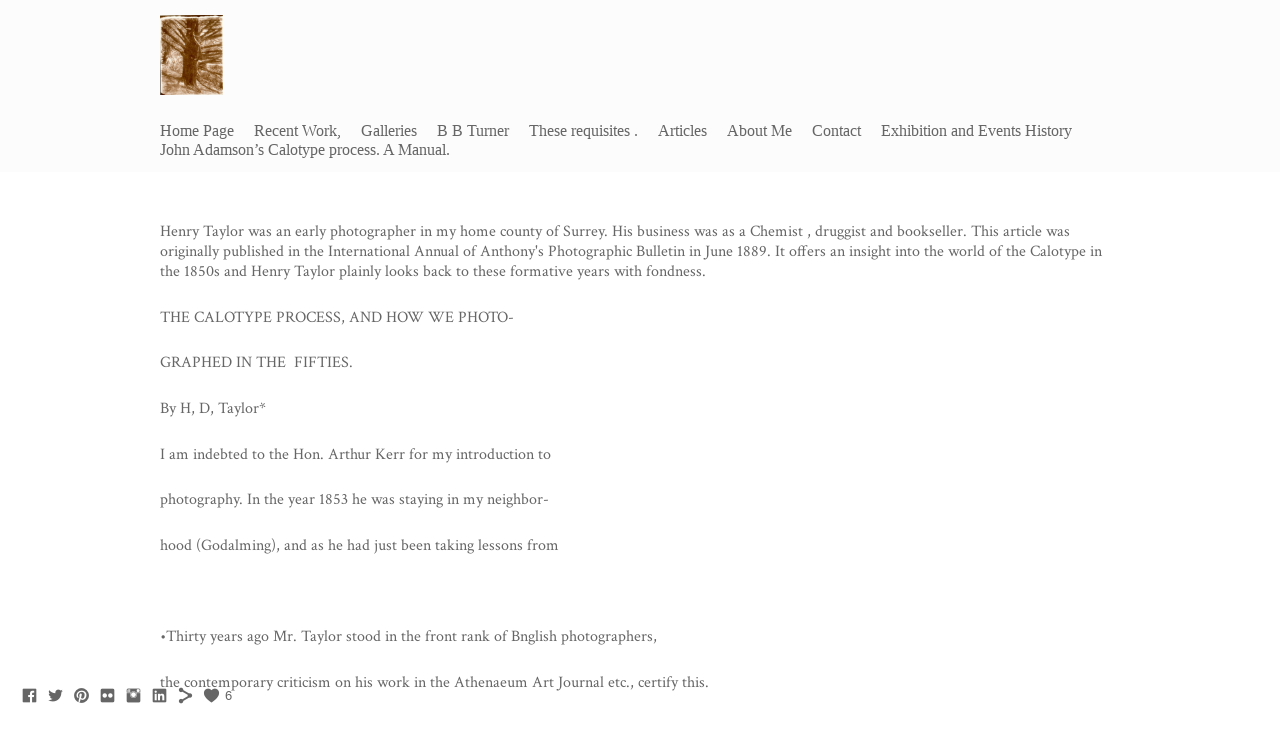

--- FILE ---
content_type: text/html; charset=UTF-8
request_url: https://www.papershadowsandlight.com/the-calotype-process-and-how-we-photographed-in-the-fifties-by-henry-taylor.
body_size: 14297
content:
<!doctype html>
<html lang="en" site-body ng-controller="baseController" prefix="og: http://ogp.me/ns#">
<head>
        <title>The Calotype process and how we photographed in the Fifties by Henry Taylor.</title>
    <base href="/">
    <meta charset="UTF-8">
    <meta http-equiv="X-UA-Compatible" content="IE=edge,chrome=1">
    <meta name="viewport" content="width=device-width, initial-scale=1">

    <link rel="manifest" href="/manifest.webmanifest">

	
    <meta name="keywords" content="papershadowsandlight.com, The Calotype process and how we photographed in the Fifties by Henry Taylor., Calotype,Calotypist,salt print,Rob Douglas,21st century calotypist, hill and Adamson, Adamson's process, le Gray, greenlaw,chas long,fox talbot, samuel buckle">
    <meta name="generator" content="papershadowsandlight.com">
    <meta name="author" content="papershadowsandlight.com">

    <meta itemprop="name" content="The Calotype process and how we photographed in the Fifties by Henry Taylor.">
    <meta itemprop="url" content="https://www.papershadowsandlight.com/the-calotype-process-and-how-we-photographed-in-the-fifties-by-henry-taylor.">

    <link rel="alternate" type="application/rss+xml" title="RSS The Calotype process and how we photographed in the Fifties by Henry Taylor." href="/extra/rss" />
    <!-- Open Graph data -->
    <meta property="og:title" name="title" content="The Calotype process and how we photographed in the Fifties by Henry Taylor.">

	
    <meta property="og:site_name" content="Paper , Shadows and Light. ">
    <meta property="og:url" content="https://www.papershadowsandlight.com/the-calotype-process-and-how-we-photographed-in-the-fifties-by-henry-taylor.">
    <meta property="og:type" content="website">

    
    <meta property="fb:app_id" content="291101395346738">

    <!-- Twitter Card data -->
    <meta name="twitter:url" content="https://www.papershadowsandlight.com/the-calotype-process-and-how-we-photographed-in-the-fifties-by-henry-taylor.">
    <meta name="twitter:title" content="The Calotype process and how we photographed in the Fifties by Henry Taylor.">

	
	<meta name="twitter:site" content="Paper , Shadows and Light. ">
    <meta name="twitter:creator" content="papershadowsandlight.com">

    <link rel="dns-prefetch" href="https://cdn.portfolioboxdns.com">

    	
	<link rel="icon" href="https://dvqlxo2m2q99q.cloudfront.net/000_clients/283279/file/32x32-283279ZdvYrF4L.ico" type="image/x-icon" />
    <link rel="shortcut icon" href="https://dvqlxo2m2q99q.cloudfront.net/000_clients/283279/file/32x32-283279ZdvYrF4L.jpg" type="image/jpeg" />
    <link rel="apple-touch-icon" sizes="57x57" href="https://dvqlxo2m2q99q.cloudfront.net/000_clients/283279/file/57x57-283279ZdvYrF4L.jpg" type="image/jpeg" />
	<link rel="apple-touch-icon" sizes="114x114" href="https://dvqlxo2m2q99q.cloudfront.net/000_clients/283279/file/114x114-283279ZdvYrF4L.jpg" type="image/jpeg" />
	<link rel="apple-touch-icon" sizes="72x72" href="https://dvqlxo2m2q99q.cloudfront.net/000_clients/283279/file/72x72-283279ZdvYrF4L.jpg" type="image/jpeg" />
	<link rel="apple-touch-icon" sizes="144x144" href="https://dvqlxo2m2q99q.cloudfront.net/000_clients/283279/file/144x144-283279ZdvYrF4L.jpg" type="image/jpeg" />
	<link rel="apple-touch-icon" sizes="60x60" href="https://dvqlxo2m2q99q.cloudfront.net/000_clients/283279/file/60x60-283279ZdvYrF4L.jpg" type="image/jpeg" />
	<link rel="apple-touch-icon" sizes="120x120" href="https://dvqlxo2m2q99q.cloudfront.net/000_clients/283279/file/120x120-283279ZdvYrF4L.jpg" type="image/jpeg" />
	<link rel="apple-touch-icon" sizes="76x76" href="https://dvqlxo2m2q99q.cloudfront.net/000_clients/283279/file/76x76-283279ZdvYrF4L.jpg" type="image/jpeg" />
	<link rel="apple-touch-icon" sizes="152x152" href="https://dvqlxo2m2q99q.cloudfront.net/000_clients/283279/file/152x152-283279ZdvYrF4L.jpg" type="image/jpeg" />
	<link rel="apple-touch-icon" sizes="196x196" href="https://dvqlxo2m2q99q.cloudfront.net/000_clients/283279/file/196x196-283279ZdvYrF4L.jpg" type="image/jpeg" />
	<link rel="mask-icon" href="https://dvqlxo2m2q99q.cloudfront.net/000_clients/283279/file/16x16-283279ZdvYrF4L.svg">
	<link rel="icon" href="https://dvqlxo2m2q99q.cloudfront.net/000_clients/283279/file/196x196-283279ZdvYrF4L.jpg" type="image/jpeg" />
	<link rel="icon" href="https://dvqlxo2m2q99q.cloudfront.net/000_clients/283279/file/192x192-283279ZdvYrF4L.jpg" type="image/jpeg" />
	<link rel="icon" href="https://dvqlxo2m2q99q.cloudfront.net/000_clients/283279/file/168x168-283279ZdvYrF4L.jpg" type="image/jpeg" />
	<link rel="icon" href="https://dvqlxo2m2q99q.cloudfront.net/000_clients/283279/file/96x96-283279ZdvYrF4L.jpg" type="image/jpeg" />
	<link rel="icon" href="https://dvqlxo2m2q99q.cloudfront.net/000_clients/283279/file/48x48-283279ZdvYrF4L.jpg" type="image/jpeg" />
	<link rel="icon" href="https://dvqlxo2m2q99q.cloudfront.net/000_clients/283279/file/32x32-283279ZdvYrF4L.jpg" type="image/jpeg" />
	<link rel="icon" href="https://dvqlxo2m2q99q.cloudfront.net/000_clients/283279/file/16x16-283279ZdvYrF4L.jpg" type="image/jpeg" />
	<link rel="icon" href="https://dvqlxo2m2q99q.cloudfront.net/000_clients/283279/file/128x128-283279ZdvYrF4L.jpg" type="image/jpeg" />
	<meta name="application-name" content="Paper , Shadows and Light. "/>
	<meta name="theme-color" content="#ffffff">
	<meta name="msapplication-config" content="browserconfig.xml" />

	<!-- sourcecss -->
<link rel="stylesheet" href="https://cdn.portfolioboxdns.com/pb3/application/_output/pb.out.front.ver.1764936980995.css" />
<!-- /sourcecss -->

    
            <script>
                var _gaq = _gaq || [];
                _gaq.push(['_setAccount', 'UA-97880509-1']);

                (function() {
                    var ga = document.createElement('script'); ga.type = 'text/javascript'; ga.async = true;
                    ga.src = ('https:' == document.location.protocol ? 'https://ssl' : 'http://www') + '.google-analytics.com/ga.js';
                    var s = document.getElementsByTagName('script')[0]; s.parentNode.insertBefore(ga, s);
                })();
            </script>
            

</head>
<body id="pb3-body" pb-style="siteBody.getStyles()" style="visibility: hidden;" ng-cloak class="{{siteBody.getClasses()}}" data-rightclick="{{site.EnableRightClick}}" data-imgshadow="{{site.ThumbDecorationHasShadow}}" data-imgradius="{{site.ThumbDecorationBorderRadius}}"  data-imgborder="{{site.ThumbDecorationBorderWidth}}">

<img ng-if="site.LogoDoUseFile == 1" ng-src="{{site.LogoFilePath}}" alt="" style="display:none;">

<pb-scrol-to-top></pb-scrol-to-top>

<div class="containerNgView" ng-view autoscroll="true" page-font-helper></div>

<div class="base" ng-cloak>
    <div ng-if="base.popup.show" class="popup">
        <div class="bg" ng-click="base.popup.close()"></div>
        <div class="content basePopup">
            <div ng-include="base.popup.view"></div>
        </div>
    </div>
</div>

<logout-front></logout-front>

<script src="https://cdn.portfolioboxdns.com/pb3/application/_output/3rd.out.front.ver.js"></script>

<!-- sourcejs -->
<script src="https://cdn.portfolioboxdns.com/pb3/application/_output/pb.out.front.ver.1764936980995.js"></script>
<!-- /sourcejs -->

    <script>
        $(function(){
            $(document).on("contextmenu",function(e){
                return false;
            });
            $("body").on('mousedown',"img",function(){
                return false;
            });
            document.body.style.webkitTouchCallout='none';

	        $(document).on("dragstart", function() {
		        return false;
	        });
        });
    </script>
	<style>
		img {
			user-drag: none;
			user-select: none;
			-moz-user-select: none;
			-webkit-user-drag: none;
			-webkit-user-select: none;
			-ms-user-select: none;
		}
		[data-role="mobile-body"] .type-galleries main .gallery img{
			pointer-events: none;
		}
	</style>

<script>
    var isLoadedFromServer = true;
    var seeLiveMobApp = "";

    if(seeLiveMobApp == true || seeLiveMobApp == 1){
        if(pb.utils.isMobile() == true){
            pbAng.isMobileFront = seeLiveMobApp;
        }
    }
    var serverData = {
        siteJson : {"Guid":"1935lOs1mrDSmqZ","Id":283279,"Url":"papershadowsandlight.com","IsUnpublished":0,"SecondaryUrl":"paperandlight1.portfoliobox.net","AccountType":1,"LanguageId":0,"IsSiteLocked":0,"MetaValidationTag":null,"CustomCss":"","CustomHeaderBottom":null,"CustomBodyBottom":"","MobileLogoText":"Paper, Shadows  and Light","MobileMenuBoxColor":"#fafafa","MobileLogoDoUseFile":1,"MobileLogoFileName":"yew-tree-at-maybury-imagon-lens-ja-ans-jw-1833003-edited-1-original-ac4854.jpg","MobileLogoFileHeight":1970,"MobileLogoFileWidth":1554,"MobileLogoFileNameS3Id":0,"MobileLogoFilePath":"https:\/\/dvqlxo2m2q99q.cloudfront.net\/000_clients\/283279\/file\/yew-tree-at-maybury-imagon-lens-ja-ans-jw-1833003-edited-1-original-ac4854.jpg","MobileLogoFontFamily":"'Merienda One', cursive","MobileLogoFontSize":"8px","MobileLogoFontVariant":"regular","MobileLogoFontColor":"#757375","MobileMenuFontFamily":"'Quicksand', sans-serif","MobileMenuFontSize":"8px","MobileMenuFontVariant":"regular","MobileMenuFontColor":"#8c8c8c","MobileMenuIconColor":"#8c8c8c","SiteTitle":"Paper , Shadows and Light. ","SeoKeywords":"Calotype,Calotypist,salt print,Rob Douglas,21st century calotypist, hill and Adamson, Adamson's process, le Gray, greenlaw,chas long,fox talbot, samuel buckle","SeoDescription":"","ShowSocialMediaLinks":1,"SocialButtonStyle":1,"SocialButtonColor":"#666666","SocialShowShareButtons":1,"SocialFacebookShareUrl":null,"SocialFacebookUrl":"https:\/\/www.facebook.com\/portfoliobox","SocialTwitterUrl":"https:\/\/twitter.com\/portfoliobox","SocialFlickrUrl":"https:\/\/www.flickr.com\/photos\/22120428@N05\/","SocialLinkedInUrl":"https:\/\/www.linkedin.com\/in\/portfoliobox","SocialGooglePlusUrl":null,"SocialPinterestUrl":"https:\/\/www.pinterest.com\/portfoliobox","SocialInstagramUrl":"http:\/\/instagram.com\/portfoliobox","SocialBlogUrl":null,"SocialFollowButton":0,"SocialFacebookPicFileName":null,"SocialHideLikeButton":null,"SocialFacebookPicFileNameS3Id":0,"SocialFacebookPicFilePath":null,"BgImagePosition":1,"BgUseImage":null,"BgColor":"#ffffff","BgFileName":null,"BgFileWidth":null,"BgFileHeight":null,"BgFileNameS3Id":0,"BgFilePath":null,"BgBoxColor":"#fcfbfb","LogoDoUseFile":1,"LogoText":"Paper , Shadows and Light","LogoFileName":"yew-tree-at-maybury-imagon-lens-ja-ans-jw-1833003-edited-1-original-3528ff.jpg","LogoFileHeight":1970,"LogoFileWidth":1554,"LogoFileNameS3Id":0,"LogoFilePath":"https:\/\/dvqlxo2m2q99q.cloudfront.net\/000_clients\/283279\/file\/yew-tree-at-maybury-imagon-lens-ja-ans-jw-1833003-edited-1-original-3528ff.jpg","LogoDisplayHeight":"80px","LogoFontFamily":"'Merienda One', cursive","LogoFontVariant":"regular","LogoFontSize":"29px","LogoFontColor":"#333333","LogoFontSpacing":null,"LogoFontUpperCase":null,"ActiveMenuFontIsUnderline":0,"ActiveMenuFontIsItalic":0,"ActiveMenuFontIsBold":0,"ActiveMenuFontColor":null,"HoverMenuFontIsUnderline":0,"HoverMenuFontIsItalic":0,"HoverMenuFontIsBold":0,"HoverMenuBackgroundColor":null,"ActiveMenuBackgroundColor":null,"MenuFontFamily":"'Palatino Linotype', 'Book Antiqua', Palatino, serif","MenuFontVariant":"regular","MenuFontSize":"16px","MenuFontColor":"#666666","MenuFontColorHover":"#4779b8","MenuBoxColor":"#fcfbfb","MenuBoxBorder":null,"MenuFontSpacing":null,"MenuFontUpperCase":null,"H1FontFamily":"'Palatino Linotype', 'Book Antiqua', Palatino, serif","H1FontVariant":"regular","H1FontColor":"#333333","H1FontSize":"22px","H1Spacing":null,"H1UpperCase":null,"H2FontFamily":"'Palatino Linotype', 'Book Antiqua', Palatino, serif","H2FontVariant":"regular","H2FontColor":"#333333","H2FontSize":"18px","H2Spacing":null,"H2UpperCase":null,"H3FontFamily":"'Crimson Text', serif","H3FontVariant":"regular","H3FontColor":"#666666","H3FontSize":"16px","H3Spacing":null,"H3UpperCase":null,"PFontFamily":"'Crimson Text', serif","PFontVariant":"regular","PFontColor":"#666666","PFontSize":"16px","PLineHeight":"20px","PLinkColor":"#4779b8","PLinkColorHover":"#666666","PSpacing":null,"PUpperCase":null,"ListFontFamily":"'Crimson Text', serif","ListFontVariant":"regular","ListFontColor":"#666666","ListFontSize":"13px","ListSpacing":null,"ListUpperCase":null,"ButtonColor":"#69b0bf","ButtonHoverColor":"#326772","ButtonTextColor":"#ffffff","SiteWidth":null,"ImageQuality":null,"DznLayoutGuid":9,"DsnLayoutViewFile":"top03","DsnLayoutTitle":"top03","DsnLayoutType":"centered","DsnMobileLayoutGuid":1,"DsnMobileLayoutViewFile":"mobilemenu01","DsnMobileLayoutTitle":"mobilemenu01","FaviconFileNameS3Id":0,"FaviconFileName":"144x144-283279ZdvYrF4L.jpg","FaviconFilePath":"https:\/\/dvqlxo2m2q99q.cloudfront.net\/000_clients\/283279\/file\/144x144-283279ZdvYrF4L.jpg","ThumbDecorationBorderRadius":null,"ThumbDecorationBorderWidth":null,"ThumbDecorationBorderColor":null,"ThumbDecorationHasShadow":0,"MobileLogoDisplayHeight":"0px","IsFooterActive":0,"FooterContent":null,"MenuIsInfoBoxActive":0,"MenuInfoBoxText":"","MenuImageFileName":null,"MenuImageFileNameS3Id":null,"MenuImageFilePath":null,"FontCss":"<link id='sitefonts' href='https:\/\/fonts.googleapis.com\/css?subset=latin,latin-ext,greek,cyrillic&family=Crimson+Text:regular|Merienda+One:regular|Quicksand:regular' rel='stylesheet' type='text\/css'>","ShopSettings":{"Guid":"283279pKu7XLX4","SiteId":283279,"ShopName":null,"Email":null,"ResponseSubject":null,"ResponseEmail":null,"ReceiptNote":null,"PaymentMethod":null,"InvoiceDueDays":30,"HasStripeUserData":null,"Address":null,"Zip":null,"City":null,"CountryCode":null,"OrgNr":null,"PayPalEmail":null,"Currency":"USD","ShippingInfo":null,"ReturnPolicy":null,"TermsConditions":null,"ShippingRegions":[{"Guid":"283279JeKGtK70","SiteId":283279,"CountryCode":"US","ShippingCost":0,"created_at":"2019-10-16 10:29:30","updated_at":"2019-10-16 10:29:30"}],"TaxRegions":[]},"UserTranslatedText":{"Guid":"283279OZzaads1","SiteId":283279,"Message":"Message","YourName":"Your Name","EnterTheLetters":"Enter The Letters","Send":"Send","ThankYou":"Thank You","Refresh":"Refresh","Follow":"Follow","Comment":"Comment","Share":"Share","CommentOnPage":"Comment On Page","ShareTheSite":"Share The Site","ShareThePage":"Share The Page","AddToCart":"Add to cart","ItemWasAddedToTheCart":"The item was added to the cart","Item":"Item","YourCart":"Your cart","YourInfo":"Your info","Quantity":"Quantity","Product":"Product","ItemInCart":"Item In Cart","BillingAddress":"Billing Address","ShippingAddress":"Shipping Address","OrderSummary":"Order Summary","ProceedToPay":"Proceed To Payment","Payment":"Payment","CardPayTitle":"Credit card information","PaypalPayTitle":"This shop uses paypal to process your payment","InvoicePayTitle":"This shop uses invoice to collect your payment","ProceedToPaypal":"Proceed to paypal to pay","ConfirmInvoice":"Confirm and receive invoice","NameOnCard":"Name on card","APrice":"A Price","Options":"Options","SelectYourCountry":"Select your country","Remove":"Remove","NetPrice":"Net price","Vat":"Vat","ShippingCost":"Shipping cost","TotalPrice":"Total price","Name":"Name","Address":"Address","Zip":"Zip","City":"City","State":"State\/Province","Country":"Country","Email":"Email","Phone":"Phone","ShippingInfo":"Shipping info","Checkout":"Checkout","Organization":"Organization","DescriptionOrder":"Description","InvoiceDate":"Invoice Date","ReceiptDate":"Receipt Date","AmountDue":"Amount Due","AmountPaid":"Amount Paid","ConfirmAndCheckout":"Confirm and checkout","Back":"Back","Pay":"Pay","ClickToPay":"Click to pay","AnErrorHasOccurred":"An error has occurred","PleaseContactUs":"Please contact us","Receipt":"Receipt","Print":"Print","Date":"Date","OrderNr":"Order nr","PayedWith":"Payed with","Seller":"Seller","HereIsYourReceipt":"Here is your receipt","AcceptTheTerms":"I accept the terms & refund policy","Unsubscribe":"Unsubscribe","ViewThisOnline":"View This Online","Price":"Price","SubTotal":"Subtotal","Tax":"Tax","OrderCompleteMessage":"Please download your receipt.","DownloadReceipt":"Download Receipt","ReturnTo":"Return to site","ItemPurchasedFrom":"items was purchased from","SameAs":"Same As","SoldOut":"SOLD OUT","ThisPageIsLocked":"This page is locked","Invoice":"Invoice","BillTo":"Bill to:","Ref":"Reference no.","DueDate":"Due date","Notes":"Notes:","CookieMessage":"We are using cookies to give you the best experience on our site. By continuing to use this website you are agreeing to the use of cookies.","CompleteOrder":"Thank you for your order!","Prev":"Previous","Next":"Next","Tags":"Tags","Description":"Description","Educations":"Education","Experiences":"Experience","Awards":"Awards","Exhibitions":"Exhibitions","Skills":"Skills","Interests":"Interests","Languages":"Languages","Contacts":"Contacts","Present":"Present","created_at":"2015-03-29 15:04:58","updated_at":"2019-02-05 10:08:12"},"GoogleAnalyticsSnippet":"\n        <script type='text\/javascript''>\n            var _gaq = _gaq || [];\n            _gaq.push(['_setAccount', 'UA-97880509-1']);\n            _gaq.push(['_trackPageview']);\n\n            (function() {\n                var ga = document.createElement('script'); ga.type = 'text\/javascript'; ga.async = true;\n                ga.src = ('https:' == document.location.protocol ? 'https:\/\/ssl' : 'http:\/\/www') + '.google-analytics.com\/ga.js';\n                var s = document.getElementsByTagName('script')[0]; s.parentNode.insertBefore(ga, s);\n            })();\n\n        \n        ","GoogleAnalyticsObjects":"{\"objType\":\"_gaq\",\"account\":\"_gaq.push(['_setAccount', 'UA-97880509-1']);\",\"pages\":[\"_gaq.push(['_trackPageview', $locationProvider.path()]);\"]}","EnableRightClick":null,"EnableCookie":0,"EnableRSS":null,"SiteBGThumb":null,"ClubType":null,"ClubMemberAtSiteId":null,"ProfileImageFileName":null,"ProfileImageS3Id":null,"CoverImageFileName":null,"CoverImageS3Id":null,"ProfileImageFilePath":null,"CoverImageFilePath":null,"StandardBgImage":null,"NrOfProLikes":6,"NrOfFreeLikes":0,"NrOfLikes":6,"ClientCountryCode":"GB","HasRequestedSSLCert":3,"CertNextUpdateDate":1730510319,"IsFlickrWizardComplete":null,"FlickrNsId":null,"SignUpAccountType":null,"created_at":1427634297000},
        pageJson : {"Guid":"28327916303nnVP","PageTitle":"The Calotype process and how we photographed in the Fifties by Henry Taylor.","Uri":"the-calotype-process-and-how-we-photographed-in-the-fifties-by-henry-taylor.","IsStartPage":0,"IsFavorite":0,"IsUnPublished":0,"IsPasswordProtected":0,"SeoDescription":"","BlockContent":"<div class=\"row\" id=\"HLBKSWPCP\">\n<div class=\"column\" id=\"MLYLUESNN\">\n<div class=\"block\" id=\"IRIHGVPGV\">\n<div class=\"text\"><p>Henry Taylor was an early photographer in my home county of Surrey. His business was as a Chemist , druggist and bookseller. This article was originally published in the International Annual of Anthony's Photographic Bulletin in June 1889. It offers an insight into the world of the Calotype in the 1850s and Henry Taylor plainly looks back to these formative years with fondness.<\/p>\n\n<p>THE CALOTYPE PROCESS, AND HOW WE PHOTO-<\/p>\n\n<p>GRAPHED IN THE\u00a0 FIFTIES.<\/p>\n\n<p>By H, D, Taylor*<\/p>\n\n<p>I am indebted to the Hon. Arthur Kerr for my introduction to<\/p>\n\n<p>photography. In the year 1853 he was staying in my neighbor-<\/p>\n\n<p>hood (Godalming), and as he had just been taking lessons from<\/p>\n\n<p>\u00a0<\/p>\n\n<p>\u2022Thirty years ago Mr. Taylor stood in the front rank of Bnglish photographers,<\/p>\n\n<p>the contemporary criticism on his work in the Athenaeum Art Journal etc., certify this.<\/p>\n\n<p>\u00a0<\/p>\n\n<p>Mr. Buckle, of Leamington, in ,calotype, he offered to instruct<\/p>\n\n<p>me in its mysteries. On the principle \"palmam qui meruit<\/p>\n\n<p>ferat\" I should prefer to call the process \"Talbotype\"; as Mr.<\/p>\n\n<p>Fox Talbot was its author.<\/p>\n\n<p>I was anxious that my success should not be marred by the use<\/p>\n\n<p>of imperfect instruments, I therefore procured from Ross a cam-<\/p>\n\n<p>era to take pictures 8 1\/2 x6 1\/2 inches, with two double backs for<\/p>\n\n<p>paper, a landscape lens 2 1\/2 inches diameter, stand, etc., costing<\/p>\n\n<p>about \u00a316. I had prepared- some paper, and on the receipt of my<\/p>\n\n<p>apparatus August 1, 1853, 1 produced my first picture, which was<\/p>\n\n<p>tolerably successful. I will describe in detail the process I<\/p>\n\n<p>adopted : First, to make iodized paper : The method I first used<\/p>\n\n<p>was to wash over the paper, cut a little larger than the proposed<\/p>\n\n<p>negative, with a solution of nitrate of silver, 30 grains to the<\/p>\n\n<p>ounce, and when this was absorbed it was put in a bath of iodide<\/p>\n\n<p>of potassium, 20 grains to the ounce ; then thoroughly washed to<\/p>\n\n<p>free it from nitrate of potash and hung up to dry. A better<\/p>\n\n<p>method which I subsequently adopted was to use a double iodide<\/p>\n\n<p>of silver and potassium made thus : Dissolve separately in dis-<\/p>\n\n<p>tilled water 60 grains each of nitrate of silver and iodide of po-<\/p>\n\n<p>tassium ; mix and allow precipitate to subside ; wash it in several<\/p>\n\n<p>waters, add 4 ounces distilled water and 600 grains iodide of po-<\/p>\n\n<p>tassium, or sufficient to redissolve the precipitate. The paper I<\/p>\n\n<p>found best for negatives was Turner's, made at Chafford Mills,<\/p>\n\n<p>near Penshurst. This paper, and I believe most English papers,<\/p>\n\n<p>are sized with gelatine, the foreign papers with starch, and I<\/p>\n\n<p>attribute the superiority of the former to its containing gelatine.<\/p>\n\n<p>The paper being cut to the size somewhat larger than the pro-<\/p>\n\n<p>posed negative, have a board larger than the paper covered with<\/p>\n\n<p>flannel on one side, on the other side a piece of webbing nailed<\/p>\n\n<p>on, to put the hand in.<\/p>\n\n<p>Lay a piece of white blotting paper larger than the negative<\/p>\n\n<p>paper on the flannel ; on this, the negative paper, pin with silver<\/p>\n\n<p>pins the four corners to keep the whole firm. Then take a thick<\/p>\n\n<p>glass tube like a test tube, but open at both ends, and a thick<\/p>\n\n<p>piece of silver wire longer than the tube, with a hook at one end<\/p>\n\n<p>and some cotton wool quite clean. Take a piece of the wool, say<\/p>\n\n<p>about the size of an egg, and with the hook catch the middle of<\/p>\n\n<p>it and draw it about an inch into the tube. Trim the tuft of<\/p>\n\n<p>loose fibres, and it is ready for use. It will form a most conveni-<\/p>\n\n<p>ent brush which has frequently to be used in the process. It<\/p>\n\n<p>was the invention of Mr. Buckle and was known by his name.<\/p>\n\n<p>Its advantages are obvious. There is nothing to disturb the<\/p>\n\n<p>chemicals, and a new brush can be made in a moment. Some<\/p>\n\n<p>used a glass rod and other contrivances, but nothing can be better<\/p>\n\n<p>than Buckle's brush. I recollect having a brush with Dr. Dia-<\/p>\n\n<p>mond on this subject in one of the Journals, Pour into a glass<\/p>\n\n<p>measure a small quantity of the double iodide solution ; 1 ounce<\/p>\n\n<p>will cover 10 pieces 8 1\/2 x 6 1\/2 inches. Saturate the brush and wash over<\/p>\n\n<p>the paper, beginning at the top, by broad strokes to and fro hori-<\/p>\n\n<p>zontally, and finally in the contrary direction. Lay aside for a<\/p>\n\n<p>short time and let the paper absorb the solution ; then place in a<\/p>\n\n<p>large dish of clean water and change it several times to free it<\/p>\n\n<p>from iodide of potassium. Several sheets may be put into one<\/p>\n\n<p>dish, but they must not be allowed to lie close together. The<\/p>\n\n<p>iodide of silver remains in the paper and colors it a pale prim-<\/p>\n\n<p>rose color.<\/p>\n\n<p>My paper generally remained in the water all night, and was<\/p>\n\n<p>then hung up to dry. Light does not affect it ; on the contrary,<\/p>\n\n<p>we were in the habit of exposing it to the sun, under glass, for<\/p>\n\n<p>some hours. I cannot say if this was necessary. Each sheet<\/p>\n\n<p>should have a pencil mark at the back, because the iodized sur-<\/p>\n\n<p>face is not easily distinguishable in a yellow light.<\/p>\n\n<p>The next step is to excite for camera, which must be done in a<\/p>\n\n<p>yellow light. Cut the iodized paper to the exact size of the holder.<\/p>\n\n<p>Take the board with a clean piece of blotting paper on it and<\/p>\n\n<p>pin a piece of the iodized paper by the four corners on it. Make<\/p>\n\n<p>the two solutions following :<\/p>\n\n<p>Nitrate of silver _ 50 grains.<\/p>\n\n<p>Distilled water _ 1 ounce.<\/p>\n\n<p>Acetic acid 80 drops.<\/p>\n\n<p>Call this Solution A.<\/p>\n\n<p>Gallic acid 10 grains.<\/p>\n\n<p>Distilled water 2 ounces.<\/p>\n\n<p>Call it Solution B.<\/p>\n\n<p>Take 2 drachms distilled water, add 6 drops of Solution A, and<\/p>\n\n<p>then 6 of Solution B. Do not mix the two solutions till one is<\/p>\n\n<p>diluted with water. This quantity is sufficient for 2 pieces<\/p>\n\n<p>8 1\/2 inches x6 1\/2 inches Brush over evenly, leave for half a minute, and blot<\/p>\n\n<p>off with clean blotting paper ; place in the holder. In backs<\/p>\n\n<p>intended for 2 pieces of paper, place a piece of red blotting paper<\/p>\n\n<p>between the two, taking care that the sensitive surfaces are next<\/p>\n\n<p>the glass. The time of exposure, subject of course to amount<\/p>\n\n<p>of light, was 4 or 5 minutes.<\/p>\n\n<p>\u25a0 To develop picture : Take of Solutions A and B equal parts ;<\/p>\n\n<p>about 40 drops of each are required for 2 pictures.<\/p>\n\n<p>Should the negative be visible beyond a pink sky, wash over<\/p>\n\n<p>first with Solution B. Pin the negative on the board and proceed<\/p>\n\n<p>to wash over evenly with the brush. When the development is<\/p>\n\n<p>nearly complete wash over finally with Solution B.<\/p>\n\n<p>Then wash in three waters and set in a solution of hyposul-<\/p>\n\n<p>phite of soda, 1 ounce to 20 of water. When free from yellow<\/p>\n\n<p>iodide, wash in several changes of water to take out hyposul-<\/p>\n\n<p>phite of silver. It may then be hung up to dry, or at once freed<\/p>\n\n<p>from size. For this purpose place it in a shallow porcelain dish<\/p>\n\n<p>and pour boiling water over it. When transparent hang up to<\/p>\n\n<p>dry, or remove the water by blotting paper. When dry iron<\/p>\n\n<p>with a box-iron. Hold the iron in the right hand, and in the<\/p>\n\n<p>left a piece of white wax ; melt the wax with the hot iron and<\/p>\n\n<p>saturate the negative with it ; remove any superfluity by ironing<\/p>\n\n<p>it between sheets of blotting paper. It should then be almost<\/p>\n\n<p>as transparent as glass. The final step is to print from these<\/p>\n\n<p>negatives.<\/p>\n\n<p>I had a great objection to albumenized papers and printed my<\/p>\n\n<p>proofs in manner following : Salt any good paper with a solution<\/p>\n\n<p>of chloride of ammonium,\u00a0 20 grains to each ounce of water.<\/p>\n\n<p>When dry, pin a piece on the board and wash over with a Buckle<\/p>\n\n<p>brush the following solution :<\/p>\n\n<p>Nitrate of silver 30 or 40 grains.<\/p>\n\n<p>Distilled water 1 ounce.<\/p>\n\n<p>When dissolved add solution of ammonia sufficient, after pre-<\/p>\n\n<p>cipitating oxide, to nearly redissolve precipitate.<\/p>\n\n<p>Fix in a\u00a0 bath\u00a0 of one ounce hyposulphite of soda to 20 ounces of<\/p>\n\n<p>water and tone as usual.<\/p>\n\n<p>I claim for the calotype several advantages : First, for cleanliness<\/p>\n\n<p>\u2014 there is no need for dirty fingers ; next, no necessity to work<\/p>\n\n<p>in darkness. One or at most two thicknesses of yellow calico are<\/p>\n\n<p>sufficient during any stage to keep out excess of light so that the<\/p>\n\n<p>development can be pleasurably watched. I have frequently had<\/p>\n\n<p>quite a bevy of ladies looking on during the development of my<\/p>\n\n<p>day';s work. Further, the development can be very much con-<\/p>\n\n<p>trolled \u2014 parts which are slow in making their appearance can be<\/p>\n\n<p>\u00a0<\/p>\n\n<p>stimulated with a few drops of Solution A, and when it is too<\/p>\n\n<p>rapid can be retarded by a wash of Solution B.<\/p>\n\n<p>I had a camera made for pictures 15x12, and the process is as<\/p>\n\n<p>easily worked as in that I have described. I made compara-<\/p>\n\n<p>tively few pictures with it ; other engagements prevented my<\/p>\n\n<p>pursuing it.<\/p>\n\n<p>I took with me on an excursion 4 pieces of paper sensitized in<\/p>\n\n<p>two double backs, which I carried in a flannel bag with two<\/p>\n\n<p>divisions by a strap over the shoulder. In very hot weather I<\/p>\n\n<p>wrapped the whole in a woolen shawl dipped in a brook and<\/p>\n\n<p>wrung out to keep it cool. The negatives were generally devel-<\/p>\n\n<p>oped in the evening by the light of an ordinary candle.<\/p>\n\n<p>When taken out of the backs the sky is generally of a light<\/p>\n\n<p>pink color ; if much detail appears it is a sign of over exposure.<\/p>\n\n<p>As this is a slow process, calm weather is most desirable ; the<\/p>\n\n<p>best time to insure this is about an hour after sunrise, and in this<\/p>\n\n<p>way I have been able to take sharp negatives of leaves and corn,<\/p>\n\n<p>although the exposure was 5 minutes. Calotype and the mod-<\/p>\n\n<p>ern methods may be compared to traveling in the old time and<\/p>\n\n<p>to-day ; the former in both cases is, I think, the pleasanter. I<\/p>\n\n<p>have had a large experience in photography since collodion<\/p>\n\n<p>drove calotype out of the field \u2014 in the exhibition of 1861 and<\/p>\n\n<p>two journeys to France \u2014 but the early days have the most agree-<\/p>\n\n<p>able reminiscences. In addition to exhibiting my pictures in<\/p>\n\n<p>London, Edinburgh, Norwich, Manchester, Cheltenham, etc., I<\/p>\n\n<p>sent some to Brussels in 1856, for which they awarded me a medal.<\/p>\n\n<p>I made large quantities of iodized paper for amateurs ; a Mr.<\/p>\n\n<p>Raven ordered 300 pieces 12x10 to take with him on a conti-<\/p>\n\n<p>nental trip. Among the workers in calotype at that period were<\/p>\n\n<p>the following :<\/p>\n\n<p>Dr. Diamond,<\/p>\n\n<p>Dr. Percy,<\/p>\n\n<p>Rev. J. R. Major,<\/p>\n\n<p>Rev. F. A. S. Marshall,<\/p>\n\n<p>Rev. T. M. Raven,<\/p>\n\n<p>Rev. J. Winter,<\/p>\n\n<p>The Hon. A. S. Kerr,<\/p>\n\n<p>C. Innes, Edinburgh,<\/p>\n\n<p>G. Moir, Edinburgh,<\/p>\n\n<p>A. Rosling,<\/p>\n\n<p>B. B. Turner,<\/p>\n<\/div>\n<span class=\"movehandle\"><\/span><span class=\"confhandle\"><\/span>\n<\/div>\n<\/div>\n<\/div>","DescriptionPosition":1,"ListImageMargin":"20px","ListImageSize":0,"BgImage":null,"BgImageHeight":0,"BgImageWidth":0,"BgImagePosition":0,"BgImageS3LocationId":0,"PageBGThumb":null,"AddedToClubId":null,"DznTemplateGuid":33,"DsnTemplateType":"text","DsnTemplateSubGroup":"text","DsnTemplatePartDirective":null,"DsnTemplateViewFile":"text01","DsnTemplateProperties":[{"type":"main-text-prop","position":"contentPanel"}],"DsnTemplateHasPicview":null,"DsnTemplateIsCustom":null,"DsnTemplateCustomTitle":null,"DsnTemplateCustomHtml":"","DsnTemplateCustomCss":"","DsnTemplateCustomJs":"","AddedToExpo":0,"FontCss":"","CreatedAt":"2016-10-30 09:12:42"},
        menuJson : [{"Guid":"2832791587hvvP","SiteId":283279,"PageGuid":"28327915879kzc","Title":"Home Page","Url":"rob-douglas-21st-century-calotypist.","Target":"_self","ListOrder":0,"ParentGuid":null,"created_at":"2015-03-29 18:15:06","updated_at":"2025-04-25 18:39:43","Children":[]},{"Guid":"28327916303KrqI","SiteId":283279,"PageGuid":"28327916303ZmxN","Title":"Recent Work,","Url":"recent-work","Target":"_self","ListOrder":1,"ParentGuid":null,"created_at":"2016-10-30 09:49:14","updated_at":"2025-04-25 18:41:13","Children":[]},{"Guid":"283279FwpyXBkh","SiteId":283279,"PageGuid":null,"Title":"Galleries","Url":null,"Target":"_none","ListOrder":2,"ParentGuid":null,"created_at":"2019-10-14 12:22:42","updated_at":"2025-04-25 18:41:13","Children":[{"Guid":"2832791587oFia","SiteId":283279,"PageGuid":"2832791587T5Qh","Title":"A Woodland Companion.","Url":"arboreal-calotypes","Target":"_self","ListOrder":0,"ParentGuid":"283279FwpyXBkh","created_at":"2015-03-29 15:12:07","updated_at":"2025-12-06 12:29:27","Children":[]},{"Guid":"283279Xqm1O1LI","SiteId":283279,"PageGuid":"2832793EunZgBl","Title":"Woodland Heliography.","Url":"\/woodlandh","Target":"_self","ListOrder":1,"ParentGuid":"283279FwpyXBkh","created_at":"2025-12-06 12:35:26","updated_at":"2025-12-06 12:43:57","Children":[]},{"Guid":"283279PLSm9wxF","SiteId":283279,"PageGuid":"283279cM2hc9Q6","Title":"Whatman\u2019s 1829.","Url":"\/whatmans1829","Target":"_self","ListOrder":2,"ParentGuid":"283279FwpyXBkh","created_at":"2024-11-09 13:44:04","updated_at":"2025-12-06 12:43:57","Children":[]},{"Guid":"283279hfmqJnPg","SiteId":283279,"PageGuid":"283279LLysSUxB","Title":"Patroclus","Url":"\/patroclus","Target":"_self","ListOrder":3,"ParentGuid":"283279FwpyXBkh","created_at":"2024-07-13 07:49:10","updated_at":"2025-12-06 12:43:57","Children":[]},{"Guid":"283279J8mLwEAh","SiteId":283279,"PageGuid":"283279z0x5MHzQ","Title":"Lacock Abbey.","Url":"\/lacockabbey","Target":"_self","ListOrder":4,"ParentGuid":"283279FwpyXBkh","created_at":"2025-10-08 15:30:32","updated_at":"2025-12-06 12:43:57","Children":[]},{"Guid":"2832791588Oux9","SiteId":283279,"PageGuid":"2832791588nruS","Title":"Salt Prints.","Url":"salt-prints92","Target":"_self","ListOrder":5,"ParentGuid":"283279FwpyXBkh","created_at":"2015-03-30 21:07:30","updated_at":"2025-12-06 12:43:57","Children":[]},{"Guid":"2832791X2ZjbAP","SiteId":283279,"PageGuid":"283279aDhSPiE4","Title":"Edinburgh","Url":"\/edinburgh","Target":"_self","ListOrder":6,"ParentGuid":"283279FwpyXBkh","created_at":"2019-02-24 19:13:20","updated_at":"2025-12-06 12:43:57","Children":[]},{"Guid":"28327916717C5c","SiteId":283279,"PageGuid":"2832791671Lhrb","Title":"St Andrews.","Url":"st-andrews-and-guard-bridge.","Target":"_self","ListOrder":7,"ParentGuid":"283279FwpyXBkh","created_at":"2016-03-12 10:04:46","updated_at":"2025-12-06 12:43:57","Children":[]},{"Guid":"283279EEd0XiTg","SiteId":283279,"PageGuid":"283279hoV3nf6u","Title":"Still Life","Url":"\/stilllife","Target":"_self","ListOrder":8,"ParentGuid":"283279FwpyXBkh","created_at":"2021-06-20 09:22:16","updated_at":"2025-12-06 12:43:57","Children":[]},{"Guid":"283279BGpg5Nb1","SiteId":283279,"PageGuid":"283279LqiDcMuq","Title":"In Memoriam ","Url":"\/inmemoriam","Target":"_self","ListOrder":9,"ParentGuid":"283279FwpyXBkh","created_at":"2019-10-17 10:28:48","updated_at":"2025-12-06 12:43:57","Children":[]},{"Guid":"283279151481AHb","SiteId":283279,"PageGuid":"28327915148Ps9G","Title":"Photogenic Drawings","Url":"the-colours-of-fox-talbot","Target":"_self","ListOrder":10,"ParentGuid":"283279FwpyXBkh","created_at":"2015-05-29 17:10:35","updated_at":"2025-12-06 12:43:57","Children":[]},{"Guid":"2832791587MzLH","SiteId":283279,"PageGuid":"28327915876CBl","Title":"Surrey.","Url":"salt-prints","Target":"_self","ListOrder":11,"ParentGuid":"283279FwpyXBkh","created_at":"2015-03-29 16:46:24","updated_at":"2025-12-06 12:43:57","Children":[]},{"Guid":"28327915874Cdy","SiteId":283279,"PageGuid":"2832791587uir8","Title":"Quarry.","Url":"betchworth-and-brockam-quarries","Target":"_self","ListOrder":12,"ParentGuid":"283279FwpyXBkh","created_at":"2015-03-29 15:46:48","updated_at":"2025-12-06 12:43:57","Children":[]},{"Guid":"28327916253MaDU","SiteId":283279,"PageGuid":"28327916253pl77","Title":"Leucotypes.","Url":"leucotypes","Target":"_self","ListOrder":13,"ParentGuid":"283279FwpyXBkh","created_at":"2016-09-10 20:55:33","updated_at":"2025-12-06 12:43:57","Children":[]},{"Guid":"28327918202e4Dh","SiteId":283279,"PageGuid":"28327918202FVy8","Title":"London Stereoscopic","Url":"london-stereoscopic","Target":"_self","ListOrder":14,"ParentGuid":"283279FwpyXBkh","created_at":"2018-07-22 20:07:10","updated_at":"2025-12-06 12:43:57","Children":[]},{"Guid":"283279173149cyw","SiteId":283279,"PageGuid":"28327917314A4aX","Title":"Cameras and Lenses","Url":"cameras-and-lenses","Target":"_self","ListOrder":15,"ParentGuid":"283279FwpyXBkh","created_at":"2017-11-11 17:03:19","updated_at":"2025-12-06 12:43:57","Children":[]},{"Guid":"2832793OCCz9Df","SiteId":283279,"PageGuid":"28327961NgaDXv","Title":"A Lady&#039;s Keepsake Album.","Url":"\/aladieskeepsakealbum","Target":"_self","ListOrder":16,"ParentGuid":"283279FwpyXBkh","created_at":"2024-11-11 23:24:45","updated_at":"2025-12-06 12:43:57","Children":[]}]},{"Guid":"283279mKIoNLON","SiteId":283279,"PageGuid":"283279rB32SmAn","Title":"B B Turner","Url":"\/untitled-283279rb32sman","Target":"_self","ListOrder":3,"ParentGuid":null,"created_at":"2023-04-10 19:11:02","updated_at":"2025-04-25 18:41:13","Children":[{"Guid":"2832796CPmESQP","SiteId":283279,"PageGuid":"283279xnjZWI9m","Title":"B B Turners grave.","Url":"\/bbturnersgrave","Target":"_self","ListOrder":0,"ParentGuid":"283279mKIoNLON","created_at":"2022-04-18 08:56:24","updated_at":"2023-04-10 19:13:03","Children":[]},{"Guid":"283279ga1yuEzw","SiteId":283279,"PageGuid":"283279e8BcbZjE","Title":"B B Turner at Eashing Bridge","Url":"\/bbturnerateashingbridge","Target":"_self","ListOrder":1,"ParentGuid":"283279mKIoNLON","created_at":"2022-04-18 10:49:55","updated_at":"2023-04-10 19:13:02","Children":[]},{"Guid":"283279pDWneYyZ","SiteId":283279,"PageGuid":"283279xbsLJjnQ","Title":"B B Turner and a Lesson in perspective.","Url":"\/bbturnerandalessoninperspective","Target":"_self","ListOrder":2,"ParentGuid":"283279mKIoNLON","created_at":"2022-04-18 12:47:52","updated_at":"2023-04-10 19:13:03","Children":[]}]},{"Guid":"283279qPsWsWLT","SiteId":283279,"PageGuid":"283279Yt68dIXR","Title":"These requisites .","Url":"\/these","Target":"_self","ListOrder":4,"ParentGuid":null,"created_at":"2025-05-06 10:22:21","updated_at":"2025-05-06 11:37:03","Children":[{"Guid":"28327975xTUDRY","SiteId":283279,"PageGuid":"283279LA1oW8d1","Title":"Some experiments.","Url":"\/theserequisitessomeexpe","Target":"_self","ListOrder":0,"ParentGuid":"283279qPsWsWLT","created_at":"2025-05-06 10:27:56","updated_at":"2025-05-06 11:27:33","Children":[]},{"Guid":"283279cfxrkI99","SiteId":283279,"PageGuid":"283279q5Gqeicr","Title":"Notes and References.","Url":"\/notesandrefe","Target":"_self","ListOrder":1,"ParentGuid":"283279qPsWsWLT","created_at":"2025-05-06 11:28:03","updated_at":"2025-05-06 11:35:34","Children":[]}]},{"Guid":"283279pYqR9oOH","SiteId":283279,"PageGuid":null,"Title":"Articles","Url":null,"Target":"_none","ListOrder":5,"ParentGuid":null,"created_at":"2025-04-25 18:34:43","updated_at":"2025-05-06 11:37:03","Children":[{"Guid":"283279J9v8NDj5","SiteId":283279,"PageGuid":"2832797j3j1byQ","Title":"Robert Adamson Master of Photography ","Url":"\/robertadamson","Target":"_self","ListOrder":0,"ParentGuid":"283279pYqR9oOH","created_at":"2025-04-24 19:32:09","updated_at":"2025-04-25 18:38:43","Children":[]},{"Guid":"2832796EJDDjVZ","SiteId":283279,"PageGuid":"2832793lTwCXKq","Title":"The Salt print. Variations in procedure and how they effect tone.","Url":"\/thesaltprintvariationsinprocedureandhowtheyef","Target":"_self","ListOrder":1,"ParentGuid":"283279pYqR9oOH","created_at":"2025-12-06 09:53:45","updated_at":"2025-12-06 12:44:57","Children":[]},{"Guid":"283279Aa765jWY","SiteId":283279,"PageGuid":"283279JdyfyXdv","Title":"Researches On Light.","Url":"\/researchesonlight","Target":"_self","ListOrder":2,"ParentGuid":"283279pYqR9oOH","created_at":"2025-12-06 10:58:53","updated_at":"2025-12-06 12:45:27","Children":[]},{"Guid":"283279e9DYq2Tw","SiteId":283279,"PageGuid":"283279Xg8JvPvu","Title":"Robert Bryson .","Url":"\/robertbrysonbyrobertadamsonanddohill","Target":"_self","ListOrder":3,"ParentGuid":"283279pYqR9oOH","created_at":"2024-03-20 09:42:08","updated_at":"2025-12-06 12:45:27","Children":[]},{"Guid":"283279l0jeZHeN","SiteId":283279,"PageGuid":"2832793RLtPZYV","Title":"Unknown Man 153","Url":"\/unknownman153","Target":"_self","ListOrder":4,"ParentGuid":"283279pYqR9oOH","created_at":"2025-04-25 18:17:43","updated_at":"2025-12-06 12:45:27","Children":[]},{"Guid":"283279YobNklje","SiteId":283279,"PageGuid":"2832792266A58j","Title":"The Controversial X","Url":"\/thecontroversialx","Target":"_self","ListOrder":5,"ParentGuid":"283279pYqR9oOH","created_at":"2025-04-24 21:37:11","updated_at":"2025-12-06 12:45:27","Children":[]},{"Guid":"283279dTtHLHmF","SiteId":283279,"PageGuid":"2832795WQVKEgH","Title":"Frederic Townshend.","Url":"\/frederictownshend","Target":"_self","ListOrder":6,"ParentGuid":"283279pYqR9oOH","created_at":"2025-04-24 21:37:41","updated_at":"2025-12-06 12:45:27","Children":[]},{"Guid":"283279dcq2BFsD","SiteId":283279,"PageGuid":"283279H3MdrmNh","Title":"Squire & Co Lens.","Url":"\/squirecolens","Target":"_self","ListOrder":8,"ParentGuid":"283279pYqR9oOH","created_at":"2025-05-27 14:09:36","updated_at":"2025-12-06 12:45:27","Children":[]},{"Guid":"283279Pj99fCCI","SiteId":283279,"PageGuid":"28327916303nnVP","Title":"The Calotype process and how we photographed in the Fifties by Henry Taylor.","Url":"\/the-calotype-process-and-how-we-photographed-in-the-fifties-by-henry-taylor.","Target":"_self","ListOrder":9,"ParentGuid":"283279pYqR9oOH","created_at":"2025-10-31 11:09:48","updated_at":"2025-12-06 12:45:27","Children":[]}]},{"Guid":"283279vaPqKf7k","SiteId":283279,"PageGuid":"283279tHTbiWfB","Title":"About Me","Url":"\/aboutme-83nq","Target":"_self","ListOrder":6,"ParentGuid":null,"created_at":"2019-06-09 21:50:55","updated_at":"2025-05-06 11:37:03","Children":[]},{"Guid":"2832791594YlgP","SiteId":283279,"PageGuid":"2832791594I0Rf","Title":"Contact","Url":"contact","Target":"_self","ListOrder":7,"ParentGuid":null,"created_at":"2015-04-05 12:34:52","updated_at":"2025-05-06 11:37:03","Children":[]},{"Guid":"28327974zQTOCd","SiteId":283279,"PageGuid":"283279182298DFK","Title":"Exhibition and Events History","Url":"\/palmares-.-exhibtions-and-events-history.","Target":"_self","ListOrder":8,"ParentGuid":null,"created_at":"2025-04-25 18:43:43","updated_at":"2025-05-06 11:37:03","Children":[]},{"Guid":"283279eAMx2Xz3","SiteId":283279,"PageGuid":"283279kWixn4qE","Title":"John Adamson\u2019s Calotype process. A Manual.","Url":"\/johnadamsonscalotypeprocessamanual","Target":"_self","ListOrder":9,"ParentGuid":null,"created_at":"2026-01-09 19:23:36","updated_at":"2026-01-09 19:23:36","Children":[]}],
        timestamp: 1769440269,
        resourceVer: 379,
        frontDictionaryJson: {"common":{"text404":"The page you are looking for does not exist!","noStartPage":"You don't have a start page","noStartPageText1":"Use any page as your start page or create a new page.","noStartPageText2":"How do I use an an existing page as my start page?","noStartPageText3":"- Click on PAGES (In the admin panel to the right)","noStartPageText4":"- Click on the page you want to have as your start page.","noStartPageText5":"- Toggle the Start page switch.","noStartPage2":"This website doesn't have any start page","loginAt":"Login at","toManage":"to manage the website.","toAddContent":"to add content.","noContent1":"Create your first page","noContent11":"Create your first page","noContent111":"Click on New Page","noContent2":"Click on <span>new page<\/span> to add your content to galleries, blogs, e-commerce and much more","noContent":"This website doesn't have any content","onlinePortfolioWebsite":"Online portfolio website","addToCartMessage":"The item has been added to your cart","iaccepthe":"I accept the","termsandconditions":"terms & conditions","andthe":"and the","returnpolicy":"return policy","admin":"Admin","back":"Back","edit":"Edit","appreciate":"Appreciate","portfolioboxLikes":"Portfoliobox Likes","like":"Like","youCanOnlyLikeOnce":"You can only like once","search":"Search","blog":"Blog","allow":"Allow","allowNecessary":"Allow Necessary","leaveWebsite":"Leave Website"},"monthName":{"january":"January","february":"February","march":"March","april":"April","may":"May","june":"June","july":"July","august":"August","september":"September","october":"October","november":"November","december":"December"}}    };

    var allowinfscroll = "false";
    allowinfscroll = (allowinfscroll == undefined) ? true : (allowinfscroll == 'true') ? true : false;

    var isAdmin = false;
    var addScroll = false;
    var expTimer = false;

    $('body').css({
        visibility: 'visible'
    });

    pb.initializer.start(serverData,isAdmin,function(){
        pbAng.App.start();
    });

    //add for custom JS
    var tempObj = {};
</script>

<script>
    window.pb_analytic = {
        ver: 3,
        s_id: (pb && pb.data && pb.data.site) ? pb.data.site.Id : 0,
        h_s_id: "eb1e2669c5fd26364b8bf8e9237286a5",
    }
</script>
<script defer src="https://cdn.portfolioboxdns.com/0000_static/app/analytics.min.js"></script>


<!--<script type="text/javascript" src="https://maps.google.com/maps/api/js?sensor=true"></script>-->


                    <script type="application/ld+json">
                    {
                        "@context": "https://schema.org/",
                        "@type": "WebSite",
                        "url": "https://www.papershadowsandlight.com/the-calotype-process-and-how-we-photographed-in-the-fifties-by-henry-taylor.",
                        "name": "Paper , Shadows and Light. ",
                        "author": {
                            "@type": "Person",
                            "name": "Robert Douglas"
                        },
                        "description": "",
                        "publisher": "Paper , Shadows and Light. "
                    }
                    </script>
                
                    <script type="application/ld+json">
                    {
                        "@context": "https://schema.org/",
                        "@type": "CreativeWork",
                        "url": "https://www.papershadowsandlight.com/the-calotype-process-and-how-we-photographed-in-the-fifties-by-henry-taylor."
                    }
		            </script>
                    
<script src="https://www.google.com/recaptcha/api.js?render=explicit" defer></script>

</body>
<return-to-mobile-app></return-to-mobile-app>
<public-cookie></public-cookie>
</html>